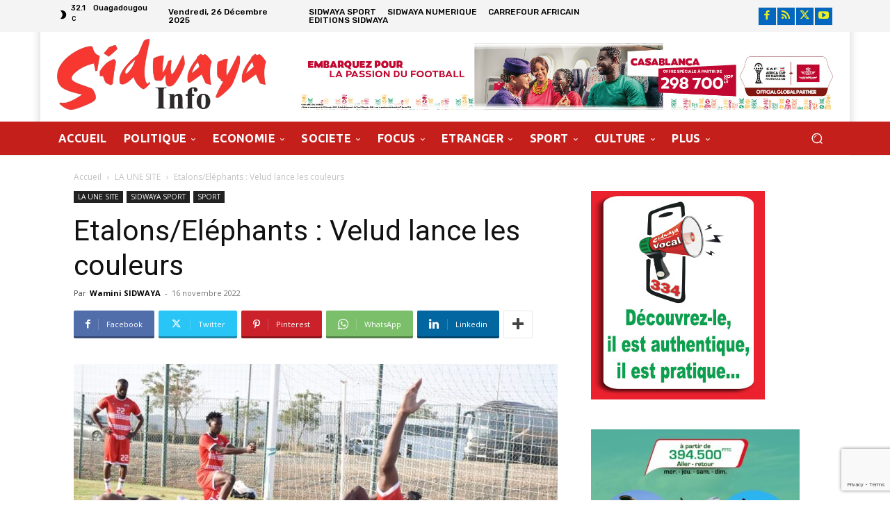

--- FILE ---
content_type: text/html; charset=utf-8
request_url: https://www.google.com/recaptcha/api2/anchor?ar=1&k=6LdVst8nAAAAAJijT3_8eoLWRHMTtU9kEI77E2ha&co=aHR0cHM6Ly93d3cuc2lkd2F5YS5pbmZvOjQ0Mw..&hl=en&v=7gg7H51Q-naNfhmCP3_R47ho&size=invisible&anchor-ms=20000&execute-ms=30000&cb=dmmdobj9stm6
body_size: 48337
content:
<!DOCTYPE HTML><html dir="ltr" lang="en"><head><meta http-equiv="Content-Type" content="text/html; charset=UTF-8">
<meta http-equiv="X-UA-Compatible" content="IE=edge">
<title>reCAPTCHA</title>
<style type="text/css">
/* cyrillic-ext */
@font-face {
  font-family: 'Roboto';
  font-style: normal;
  font-weight: 400;
  font-stretch: 100%;
  src: url(//fonts.gstatic.com/s/roboto/v48/KFO7CnqEu92Fr1ME7kSn66aGLdTylUAMa3GUBHMdazTgWw.woff2) format('woff2');
  unicode-range: U+0460-052F, U+1C80-1C8A, U+20B4, U+2DE0-2DFF, U+A640-A69F, U+FE2E-FE2F;
}
/* cyrillic */
@font-face {
  font-family: 'Roboto';
  font-style: normal;
  font-weight: 400;
  font-stretch: 100%;
  src: url(//fonts.gstatic.com/s/roboto/v48/KFO7CnqEu92Fr1ME7kSn66aGLdTylUAMa3iUBHMdazTgWw.woff2) format('woff2');
  unicode-range: U+0301, U+0400-045F, U+0490-0491, U+04B0-04B1, U+2116;
}
/* greek-ext */
@font-face {
  font-family: 'Roboto';
  font-style: normal;
  font-weight: 400;
  font-stretch: 100%;
  src: url(//fonts.gstatic.com/s/roboto/v48/KFO7CnqEu92Fr1ME7kSn66aGLdTylUAMa3CUBHMdazTgWw.woff2) format('woff2');
  unicode-range: U+1F00-1FFF;
}
/* greek */
@font-face {
  font-family: 'Roboto';
  font-style: normal;
  font-weight: 400;
  font-stretch: 100%;
  src: url(//fonts.gstatic.com/s/roboto/v48/KFO7CnqEu92Fr1ME7kSn66aGLdTylUAMa3-UBHMdazTgWw.woff2) format('woff2');
  unicode-range: U+0370-0377, U+037A-037F, U+0384-038A, U+038C, U+038E-03A1, U+03A3-03FF;
}
/* math */
@font-face {
  font-family: 'Roboto';
  font-style: normal;
  font-weight: 400;
  font-stretch: 100%;
  src: url(//fonts.gstatic.com/s/roboto/v48/KFO7CnqEu92Fr1ME7kSn66aGLdTylUAMawCUBHMdazTgWw.woff2) format('woff2');
  unicode-range: U+0302-0303, U+0305, U+0307-0308, U+0310, U+0312, U+0315, U+031A, U+0326-0327, U+032C, U+032F-0330, U+0332-0333, U+0338, U+033A, U+0346, U+034D, U+0391-03A1, U+03A3-03A9, U+03B1-03C9, U+03D1, U+03D5-03D6, U+03F0-03F1, U+03F4-03F5, U+2016-2017, U+2034-2038, U+203C, U+2040, U+2043, U+2047, U+2050, U+2057, U+205F, U+2070-2071, U+2074-208E, U+2090-209C, U+20D0-20DC, U+20E1, U+20E5-20EF, U+2100-2112, U+2114-2115, U+2117-2121, U+2123-214F, U+2190, U+2192, U+2194-21AE, U+21B0-21E5, U+21F1-21F2, U+21F4-2211, U+2213-2214, U+2216-22FF, U+2308-230B, U+2310, U+2319, U+231C-2321, U+2336-237A, U+237C, U+2395, U+239B-23B7, U+23D0, U+23DC-23E1, U+2474-2475, U+25AF, U+25B3, U+25B7, U+25BD, U+25C1, U+25CA, U+25CC, U+25FB, U+266D-266F, U+27C0-27FF, U+2900-2AFF, U+2B0E-2B11, U+2B30-2B4C, U+2BFE, U+3030, U+FF5B, U+FF5D, U+1D400-1D7FF, U+1EE00-1EEFF;
}
/* symbols */
@font-face {
  font-family: 'Roboto';
  font-style: normal;
  font-weight: 400;
  font-stretch: 100%;
  src: url(//fonts.gstatic.com/s/roboto/v48/KFO7CnqEu92Fr1ME7kSn66aGLdTylUAMaxKUBHMdazTgWw.woff2) format('woff2');
  unicode-range: U+0001-000C, U+000E-001F, U+007F-009F, U+20DD-20E0, U+20E2-20E4, U+2150-218F, U+2190, U+2192, U+2194-2199, U+21AF, U+21E6-21F0, U+21F3, U+2218-2219, U+2299, U+22C4-22C6, U+2300-243F, U+2440-244A, U+2460-24FF, U+25A0-27BF, U+2800-28FF, U+2921-2922, U+2981, U+29BF, U+29EB, U+2B00-2BFF, U+4DC0-4DFF, U+FFF9-FFFB, U+10140-1018E, U+10190-1019C, U+101A0, U+101D0-101FD, U+102E0-102FB, U+10E60-10E7E, U+1D2C0-1D2D3, U+1D2E0-1D37F, U+1F000-1F0FF, U+1F100-1F1AD, U+1F1E6-1F1FF, U+1F30D-1F30F, U+1F315, U+1F31C, U+1F31E, U+1F320-1F32C, U+1F336, U+1F378, U+1F37D, U+1F382, U+1F393-1F39F, U+1F3A7-1F3A8, U+1F3AC-1F3AF, U+1F3C2, U+1F3C4-1F3C6, U+1F3CA-1F3CE, U+1F3D4-1F3E0, U+1F3ED, U+1F3F1-1F3F3, U+1F3F5-1F3F7, U+1F408, U+1F415, U+1F41F, U+1F426, U+1F43F, U+1F441-1F442, U+1F444, U+1F446-1F449, U+1F44C-1F44E, U+1F453, U+1F46A, U+1F47D, U+1F4A3, U+1F4B0, U+1F4B3, U+1F4B9, U+1F4BB, U+1F4BF, U+1F4C8-1F4CB, U+1F4D6, U+1F4DA, U+1F4DF, U+1F4E3-1F4E6, U+1F4EA-1F4ED, U+1F4F7, U+1F4F9-1F4FB, U+1F4FD-1F4FE, U+1F503, U+1F507-1F50B, U+1F50D, U+1F512-1F513, U+1F53E-1F54A, U+1F54F-1F5FA, U+1F610, U+1F650-1F67F, U+1F687, U+1F68D, U+1F691, U+1F694, U+1F698, U+1F6AD, U+1F6B2, U+1F6B9-1F6BA, U+1F6BC, U+1F6C6-1F6CF, U+1F6D3-1F6D7, U+1F6E0-1F6EA, U+1F6F0-1F6F3, U+1F6F7-1F6FC, U+1F700-1F7FF, U+1F800-1F80B, U+1F810-1F847, U+1F850-1F859, U+1F860-1F887, U+1F890-1F8AD, U+1F8B0-1F8BB, U+1F8C0-1F8C1, U+1F900-1F90B, U+1F93B, U+1F946, U+1F984, U+1F996, U+1F9E9, U+1FA00-1FA6F, U+1FA70-1FA7C, U+1FA80-1FA89, U+1FA8F-1FAC6, U+1FACE-1FADC, U+1FADF-1FAE9, U+1FAF0-1FAF8, U+1FB00-1FBFF;
}
/* vietnamese */
@font-face {
  font-family: 'Roboto';
  font-style: normal;
  font-weight: 400;
  font-stretch: 100%;
  src: url(//fonts.gstatic.com/s/roboto/v48/KFO7CnqEu92Fr1ME7kSn66aGLdTylUAMa3OUBHMdazTgWw.woff2) format('woff2');
  unicode-range: U+0102-0103, U+0110-0111, U+0128-0129, U+0168-0169, U+01A0-01A1, U+01AF-01B0, U+0300-0301, U+0303-0304, U+0308-0309, U+0323, U+0329, U+1EA0-1EF9, U+20AB;
}
/* latin-ext */
@font-face {
  font-family: 'Roboto';
  font-style: normal;
  font-weight: 400;
  font-stretch: 100%;
  src: url(//fonts.gstatic.com/s/roboto/v48/KFO7CnqEu92Fr1ME7kSn66aGLdTylUAMa3KUBHMdazTgWw.woff2) format('woff2');
  unicode-range: U+0100-02BA, U+02BD-02C5, U+02C7-02CC, U+02CE-02D7, U+02DD-02FF, U+0304, U+0308, U+0329, U+1D00-1DBF, U+1E00-1E9F, U+1EF2-1EFF, U+2020, U+20A0-20AB, U+20AD-20C0, U+2113, U+2C60-2C7F, U+A720-A7FF;
}
/* latin */
@font-face {
  font-family: 'Roboto';
  font-style: normal;
  font-weight: 400;
  font-stretch: 100%;
  src: url(//fonts.gstatic.com/s/roboto/v48/KFO7CnqEu92Fr1ME7kSn66aGLdTylUAMa3yUBHMdazQ.woff2) format('woff2');
  unicode-range: U+0000-00FF, U+0131, U+0152-0153, U+02BB-02BC, U+02C6, U+02DA, U+02DC, U+0304, U+0308, U+0329, U+2000-206F, U+20AC, U+2122, U+2191, U+2193, U+2212, U+2215, U+FEFF, U+FFFD;
}
/* cyrillic-ext */
@font-face {
  font-family: 'Roboto';
  font-style: normal;
  font-weight: 500;
  font-stretch: 100%;
  src: url(//fonts.gstatic.com/s/roboto/v48/KFO7CnqEu92Fr1ME7kSn66aGLdTylUAMa3GUBHMdazTgWw.woff2) format('woff2');
  unicode-range: U+0460-052F, U+1C80-1C8A, U+20B4, U+2DE0-2DFF, U+A640-A69F, U+FE2E-FE2F;
}
/* cyrillic */
@font-face {
  font-family: 'Roboto';
  font-style: normal;
  font-weight: 500;
  font-stretch: 100%;
  src: url(//fonts.gstatic.com/s/roboto/v48/KFO7CnqEu92Fr1ME7kSn66aGLdTylUAMa3iUBHMdazTgWw.woff2) format('woff2');
  unicode-range: U+0301, U+0400-045F, U+0490-0491, U+04B0-04B1, U+2116;
}
/* greek-ext */
@font-face {
  font-family: 'Roboto';
  font-style: normal;
  font-weight: 500;
  font-stretch: 100%;
  src: url(//fonts.gstatic.com/s/roboto/v48/KFO7CnqEu92Fr1ME7kSn66aGLdTylUAMa3CUBHMdazTgWw.woff2) format('woff2');
  unicode-range: U+1F00-1FFF;
}
/* greek */
@font-face {
  font-family: 'Roboto';
  font-style: normal;
  font-weight: 500;
  font-stretch: 100%;
  src: url(//fonts.gstatic.com/s/roboto/v48/KFO7CnqEu92Fr1ME7kSn66aGLdTylUAMa3-UBHMdazTgWw.woff2) format('woff2');
  unicode-range: U+0370-0377, U+037A-037F, U+0384-038A, U+038C, U+038E-03A1, U+03A3-03FF;
}
/* math */
@font-face {
  font-family: 'Roboto';
  font-style: normal;
  font-weight: 500;
  font-stretch: 100%;
  src: url(//fonts.gstatic.com/s/roboto/v48/KFO7CnqEu92Fr1ME7kSn66aGLdTylUAMawCUBHMdazTgWw.woff2) format('woff2');
  unicode-range: U+0302-0303, U+0305, U+0307-0308, U+0310, U+0312, U+0315, U+031A, U+0326-0327, U+032C, U+032F-0330, U+0332-0333, U+0338, U+033A, U+0346, U+034D, U+0391-03A1, U+03A3-03A9, U+03B1-03C9, U+03D1, U+03D5-03D6, U+03F0-03F1, U+03F4-03F5, U+2016-2017, U+2034-2038, U+203C, U+2040, U+2043, U+2047, U+2050, U+2057, U+205F, U+2070-2071, U+2074-208E, U+2090-209C, U+20D0-20DC, U+20E1, U+20E5-20EF, U+2100-2112, U+2114-2115, U+2117-2121, U+2123-214F, U+2190, U+2192, U+2194-21AE, U+21B0-21E5, U+21F1-21F2, U+21F4-2211, U+2213-2214, U+2216-22FF, U+2308-230B, U+2310, U+2319, U+231C-2321, U+2336-237A, U+237C, U+2395, U+239B-23B7, U+23D0, U+23DC-23E1, U+2474-2475, U+25AF, U+25B3, U+25B7, U+25BD, U+25C1, U+25CA, U+25CC, U+25FB, U+266D-266F, U+27C0-27FF, U+2900-2AFF, U+2B0E-2B11, U+2B30-2B4C, U+2BFE, U+3030, U+FF5B, U+FF5D, U+1D400-1D7FF, U+1EE00-1EEFF;
}
/* symbols */
@font-face {
  font-family: 'Roboto';
  font-style: normal;
  font-weight: 500;
  font-stretch: 100%;
  src: url(//fonts.gstatic.com/s/roboto/v48/KFO7CnqEu92Fr1ME7kSn66aGLdTylUAMaxKUBHMdazTgWw.woff2) format('woff2');
  unicode-range: U+0001-000C, U+000E-001F, U+007F-009F, U+20DD-20E0, U+20E2-20E4, U+2150-218F, U+2190, U+2192, U+2194-2199, U+21AF, U+21E6-21F0, U+21F3, U+2218-2219, U+2299, U+22C4-22C6, U+2300-243F, U+2440-244A, U+2460-24FF, U+25A0-27BF, U+2800-28FF, U+2921-2922, U+2981, U+29BF, U+29EB, U+2B00-2BFF, U+4DC0-4DFF, U+FFF9-FFFB, U+10140-1018E, U+10190-1019C, U+101A0, U+101D0-101FD, U+102E0-102FB, U+10E60-10E7E, U+1D2C0-1D2D3, U+1D2E0-1D37F, U+1F000-1F0FF, U+1F100-1F1AD, U+1F1E6-1F1FF, U+1F30D-1F30F, U+1F315, U+1F31C, U+1F31E, U+1F320-1F32C, U+1F336, U+1F378, U+1F37D, U+1F382, U+1F393-1F39F, U+1F3A7-1F3A8, U+1F3AC-1F3AF, U+1F3C2, U+1F3C4-1F3C6, U+1F3CA-1F3CE, U+1F3D4-1F3E0, U+1F3ED, U+1F3F1-1F3F3, U+1F3F5-1F3F7, U+1F408, U+1F415, U+1F41F, U+1F426, U+1F43F, U+1F441-1F442, U+1F444, U+1F446-1F449, U+1F44C-1F44E, U+1F453, U+1F46A, U+1F47D, U+1F4A3, U+1F4B0, U+1F4B3, U+1F4B9, U+1F4BB, U+1F4BF, U+1F4C8-1F4CB, U+1F4D6, U+1F4DA, U+1F4DF, U+1F4E3-1F4E6, U+1F4EA-1F4ED, U+1F4F7, U+1F4F9-1F4FB, U+1F4FD-1F4FE, U+1F503, U+1F507-1F50B, U+1F50D, U+1F512-1F513, U+1F53E-1F54A, U+1F54F-1F5FA, U+1F610, U+1F650-1F67F, U+1F687, U+1F68D, U+1F691, U+1F694, U+1F698, U+1F6AD, U+1F6B2, U+1F6B9-1F6BA, U+1F6BC, U+1F6C6-1F6CF, U+1F6D3-1F6D7, U+1F6E0-1F6EA, U+1F6F0-1F6F3, U+1F6F7-1F6FC, U+1F700-1F7FF, U+1F800-1F80B, U+1F810-1F847, U+1F850-1F859, U+1F860-1F887, U+1F890-1F8AD, U+1F8B0-1F8BB, U+1F8C0-1F8C1, U+1F900-1F90B, U+1F93B, U+1F946, U+1F984, U+1F996, U+1F9E9, U+1FA00-1FA6F, U+1FA70-1FA7C, U+1FA80-1FA89, U+1FA8F-1FAC6, U+1FACE-1FADC, U+1FADF-1FAE9, U+1FAF0-1FAF8, U+1FB00-1FBFF;
}
/* vietnamese */
@font-face {
  font-family: 'Roboto';
  font-style: normal;
  font-weight: 500;
  font-stretch: 100%;
  src: url(//fonts.gstatic.com/s/roboto/v48/KFO7CnqEu92Fr1ME7kSn66aGLdTylUAMa3OUBHMdazTgWw.woff2) format('woff2');
  unicode-range: U+0102-0103, U+0110-0111, U+0128-0129, U+0168-0169, U+01A0-01A1, U+01AF-01B0, U+0300-0301, U+0303-0304, U+0308-0309, U+0323, U+0329, U+1EA0-1EF9, U+20AB;
}
/* latin-ext */
@font-face {
  font-family: 'Roboto';
  font-style: normal;
  font-weight: 500;
  font-stretch: 100%;
  src: url(//fonts.gstatic.com/s/roboto/v48/KFO7CnqEu92Fr1ME7kSn66aGLdTylUAMa3KUBHMdazTgWw.woff2) format('woff2');
  unicode-range: U+0100-02BA, U+02BD-02C5, U+02C7-02CC, U+02CE-02D7, U+02DD-02FF, U+0304, U+0308, U+0329, U+1D00-1DBF, U+1E00-1E9F, U+1EF2-1EFF, U+2020, U+20A0-20AB, U+20AD-20C0, U+2113, U+2C60-2C7F, U+A720-A7FF;
}
/* latin */
@font-face {
  font-family: 'Roboto';
  font-style: normal;
  font-weight: 500;
  font-stretch: 100%;
  src: url(//fonts.gstatic.com/s/roboto/v48/KFO7CnqEu92Fr1ME7kSn66aGLdTylUAMa3yUBHMdazQ.woff2) format('woff2');
  unicode-range: U+0000-00FF, U+0131, U+0152-0153, U+02BB-02BC, U+02C6, U+02DA, U+02DC, U+0304, U+0308, U+0329, U+2000-206F, U+20AC, U+2122, U+2191, U+2193, U+2212, U+2215, U+FEFF, U+FFFD;
}
/* cyrillic-ext */
@font-face {
  font-family: 'Roboto';
  font-style: normal;
  font-weight: 900;
  font-stretch: 100%;
  src: url(//fonts.gstatic.com/s/roboto/v48/KFO7CnqEu92Fr1ME7kSn66aGLdTylUAMa3GUBHMdazTgWw.woff2) format('woff2');
  unicode-range: U+0460-052F, U+1C80-1C8A, U+20B4, U+2DE0-2DFF, U+A640-A69F, U+FE2E-FE2F;
}
/* cyrillic */
@font-face {
  font-family: 'Roboto';
  font-style: normal;
  font-weight: 900;
  font-stretch: 100%;
  src: url(//fonts.gstatic.com/s/roboto/v48/KFO7CnqEu92Fr1ME7kSn66aGLdTylUAMa3iUBHMdazTgWw.woff2) format('woff2');
  unicode-range: U+0301, U+0400-045F, U+0490-0491, U+04B0-04B1, U+2116;
}
/* greek-ext */
@font-face {
  font-family: 'Roboto';
  font-style: normal;
  font-weight: 900;
  font-stretch: 100%;
  src: url(//fonts.gstatic.com/s/roboto/v48/KFO7CnqEu92Fr1ME7kSn66aGLdTylUAMa3CUBHMdazTgWw.woff2) format('woff2');
  unicode-range: U+1F00-1FFF;
}
/* greek */
@font-face {
  font-family: 'Roboto';
  font-style: normal;
  font-weight: 900;
  font-stretch: 100%;
  src: url(//fonts.gstatic.com/s/roboto/v48/KFO7CnqEu92Fr1ME7kSn66aGLdTylUAMa3-UBHMdazTgWw.woff2) format('woff2');
  unicode-range: U+0370-0377, U+037A-037F, U+0384-038A, U+038C, U+038E-03A1, U+03A3-03FF;
}
/* math */
@font-face {
  font-family: 'Roboto';
  font-style: normal;
  font-weight: 900;
  font-stretch: 100%;
  src: url(//fonts.gstatic.com/s/roboto/v48/KFO7CnqEu92Fr1ME7kSn66aGLdTylUAMawCUBHMdazTgWw.woff2) format('woff2');
  unicode-range: U+0302-0303, U+0305, U+0307-0308, U+0310, U+0312, U+0315, U+031A, U+0326-0327, U+032C, U+032F-0330, U+0332-0333, U+0338, U+033A, U+0346, U+034D, U+0391-03A1, U+03A3-03A9, U+03B1-03C9, U+03D1, U+03D5-03D6, U+03F0-03F1, U+03F4-03F5, U+2016-2017, U+2034-2038, U+203C, U+2040, U+2043, U+2047, U+2050, U+2057, U+205F, U+2070-2071, U+2074-208E, U+2090-209C, U+20D0-20DC, U+20E1, U+20E5-20EF, U+2100-2112, U+2114-2115, U+2117-2121, U+2123-214F, U+2190, U+2192, U+2194-21AE, U+21B0-21E5, U+21F1-21F2, U+21F4-2211, U+2213-2214, U+2216-22FF, U+2308-230B, U+2310, U+2319, U+231C-2321, U+2336-237A, U+237C, U+2395, U+239B-23B7, U+23D0, U+23DC-23E1, U+2474-2475, U+25AF, U+25B3, U+25B7, U+25BD, U+25C1, U+25CA, U+25CC, U+25FB, U+266D-266F, U+27C0-27FF, U+2900-2AFF, U+2B0E-2B11, U+2B30-2B4C, U+2BFE, U+3030, U+FF5B, U+FF5D, U+1D400-1D7FF, U+1EE00-1EEFF;
}
/* symbols */
@font-face {
  font-family: 'Roboto';
  font-style: normal;
  font-weight: 900;
  font-stretch: 100%;
  src: url(//fonts.gstatic.com/s/roboto/v48/KFO7CnqEu92Fr1ME7kSn66aGLdTylUAMaxKUBHMdazTgWw.woff2) format('woff2');
  unicode-range: U+0001-000C, U+000E-001F, U+007F-009F, U+20DD-20E0, U+20E2-20E4, U+2150-218F, U+2190, U+2192, U+2194-2199, U+21AF, U+21E6-21F0, U+21F3, U+2218-2219, U+2299, U+22C4-22C6, U+2300-243F, U+2440-244A, U+2460-24FF, U+25A0-27BF, U+2800-28FF, U+2921-2922, U+2981, U+29BF, U+29EB, U+2B00-2BFF, U+4DC0-4DFF, U+FFF9-FFFB, U+10140-1018E, U+10190-1019C, U+101A0, U+101D0-101FD, U+102E0-102FB, U+10E60-10E7E, U+1D2C0-1D2D3, U+1D2E0-1D37F, U+1F000-1F0FF, U+1F100-1F1AD, U+1F1E6-1F1FF, U+1F30D-1F30F, U+1F315, U+1F31C, U+1F31E, U+1F320-1F32C, U+1F336, U+1F378, U+1F37D, U+1F382, U+1F393-1F39F, U+1F3A7-1F3A8, U+1F3AC-1F3AF, U+1F3C2, U+1F3C4-1F3C6, U+1F3CA-1F3CE, U+1F3D4-1F3E0, U+1F3ED, U+1F3F1-1F3F3, U+1F3F5-1F3F7, U+1F408, U+1F415, U+1F41F, U+1F426, U+1F43F, U+1F441-1F442, U+1F444, U+1F446-1F449, U+1F44C-1F44E, U+1F453, U+1F46A, U+1F47D, U+1F4A3, U+1F4B0, U+1F4B3, U+1F4B9, U+1F4BB, U+1F4BF, U+1F4C8-1F4CB, U+1F4D6, U+1F4DA, U+1F4DF, U+1F4E3-1F4E6, U+1F4EA-1F4ED, U+1F4F7, U+1F4F9-1F4FB, U+1F4FD-1F4FE, U+1F503, U+1F507-1F50B, U+1F50D, U+1F512-1F513, U+1F53E-1F54A, U+1F54F-1F5FA, U+1F610, U+1F650-1F67F, U+1F687, U+1F68D, U+1F691, U+1F694, U+1F698, U+1F6AD, U+1F6B2, U+1F6B9-1F6BA, U+1F6BC, U+1F6C6-1F6CF, U+1F6D3-1F6D7, U+1F6E0-1F6EA, U+1F6F0-1F6F3, U+1F6F7-1F6FC, U+1F700-1F7FF, U+1F800-1F80B, U+1F810-1F847, U+1F850-1F859, U+1F860-1F887, U+1F890-1F8AD, U+1F8B0-1F8BB, U+1F8C0-1F8C1, U+1F900-1F90B, U+1F93B, U+1F946, U+1F984, U+1F996, U+1F9E9, U+1FA00-1FA6F, U+1FA70-1FA7C, U+1FA80-1FA89, U+1FA8F-1FAC6, U+1FACE-1FADC, U+1FADF-1FAE9, U+1FAF0-1FAF8, U+1FB00-1FBFF;
}
/* vietnamese */
@font-face {
  font-family: 'Roboto';
  font-style: normal;
  font-weight: 900;
  font-stretch: 100%;
  src: url(//fonts.gstatic.com/s/roboto/v48/KFO7CnqEu92Fr1ME7kSn66aGLdTylUAMa3OUBHMdazTgWw.woff2) format('woff2');
  unicode-range: U+0102-0103, U+0110-0111, U+0128-0129, U+0168-0169, U+01A0-01A1, U+01AF-01B0, U+0300-0301, U+0303-0304, U+0308-0309, U+0323, U+0329, U+1EA0-1EF9, U+20AB;
}
/* latin-ext */
@font-face {
  font-family: 'Roboto';
  font-style: normal;
  font-weight: 900;
  font-stretch: 100%;
  src: url(//fonts.gstatic.com/s/roboto/v48/KFO7CnqEu92Fr1ME7kSn66aGLdTylUAMa3KUBHMdazTgWw.woff2) format('woff2');
  unicode-range: U+0100-02BA, U+02BD-02C5, U+02C7-02CC, U+02CE-02D7, U+02DD-02FF, U+0304, U+0308, U+0329, U+1D00-1DBF, U+1E00-1E9F, U+1EF2-1EFF, U+2020, U+20A0-20AB, U+20AD-20C0, U+2113, U+2C60-2C7F, U+A720-A7FF;
}
/* latin */
@font-face {
  font-family: 'Roboto';
  font-style: normal;
  font-weight: 900;
  font-stretch: 100%;
  src: url(//fonts.gstatic.com/s/roboto/v48/KFO7CnqEu92Fr1ME7kSn66aGLdTylUAMa3yUBHMdazQ.woff2) format('woff2');
  unicode-range: U+0000-00FF, U+0131, U+0152-0153, U+02BB-02BC, U+02C6, U+02DA, U+02DC, U+0304, U+0308, U+0329, U+2000-206F, U+20AC, U+2122, U+2191, U+2193, U+2212, U+2215, U+FEFF, U+FFFD;
}

</style>
<link rel="stylesheet" type="text/css" href="https://www.gstatic.com/recaptcha/releases/7gg7H51Q-naNfhmCP3_R47ho/styles__ltr.css">
<script nonce="cqa5dqY2nGWtwkWxFaYoDw" type="text/javascript">window['__recaptcha_api'] = 'https://www.google.com/recaptcha/api2/';</script>
<script type="text/javascript" src="https://www.gstatic.com/recaptcha/releases/7gg7H51Q-naNfhmCP3_R47ho/recaptcha__en.js" nonce="cqa5dqY2nGWtwkWxFaYoDw">
      
    </script></head>
<body><div id="rc-anchor-alert" class="rc-anchor-alert"></div>
<input type="hidden" id="recaptcha-token" value="[base64]">
<script type="text/javascript" nonce="cqa5dqY2nGWtwkWxFaYoDw">
      recaptcha.anchor.Main.init("[\x22ainput\x22,[\x22bgdata\x22,\x22\x22,\[base64]/[base64]/bmV3IFpbdF0obVswXSk6Sz09Mj9uZXcgWlt0XShtWzBdLG1bMV0pOks9PTM/bmV3IFpbdF0obVswXSxtWzFdLG1bMl0pOks9PTQ/[base64]/[base64]/[base64]/[base64]/[base64]/[base64]/[base64]/[base64]/[base64]/[base64]/[base64]/[base64]/[base64]/[base64]\\u003d\\u003d\x22,\[base64]\\u003d\x22,\x22w7VaAsO/eWLCvFd/w5wiHGVUMUzCqMKmwoYeWsORw77Dq8Ovw5pFVwNxKsOsw45sw4FVKxQaT3jCo8KYFE3DkMO6w5QmMijDgMK+wr3CvGPDtz3Dl8KIfGnDsg0rJFbDosOKwpfClcKhbsObD09Nwrs4w6/Cv8OSw7PDsRE1ZXFHAQ1Fw7BjwpI/w7cKRMKEwq53wqYmwrvCssODEsK9AC9vTBTDjsO9w60FEMKDwpMUXsK6wrFNGcOVBcOPb8O5OMK8wrrDjyrDtMKNVG9wf8ODw71Wwr/Cv25OX8KFwrAuJxPCvB45MDo+WT7DpsKWw7zChnDCrMKFw40uw68cwq4lPcOPwr8Ew4MHw6nDs25GK8KQw7UEw5kqwrbCskEMHWbCu8OVbTMbw6zCvsOIwovCnHHDtcKQO2AdMHYWwrgswpfDjg/[base64]/[base64]/w6Z9McKowp0Ew5bCr8KiWMOqwrzDkl1UwojDsRk3w4drwqvCsAYzwoDDjcO/w65UD8Kcb8OxYxjCtQBZb34lI8OnY8Kzw4w/P0HDsBLCjXvDisOPwqTDmSEWwpjDun/CkAfCucKZO8O7fcKSwozDpcO/XcKQw5rCnsKdPcKGw6NCwpIvDsKXDsKRV8OVw5w0VE/[base64]/CucKFw7ZXwo7CtsKhw6PCpsK+w5YYwqDChF5iw7fCm8K/w5TCuMOqw4/DmRMhwrtaw5TDocOawpfDuW/[base64]/CqgjCqcKGecOVwoIODcKPUMO2w7QWT8KEwrYgAsKSw5pPdlnDusKeQsOTw6gHwrRxGcKmwrHDjcOwwobCjMObWhotTl1cw7EvV0/CiDl/w4XDgGIpdX7DlsKmBhYeMGvCrsO5w4AHw7DDgQzDhGrDuRTCuMKYVmg/cH8/Mn4QVMO6w51nLlEobMOgM8OQPcO9wog1WVdnEiFCw4TCmMOKdA4+BijClsKnw5k/w7XDjSdUw7obei4kW8KmwpoZFcKyOXhrwq3DucKCwo4bwoEAwpEWA8O1wobDg8ObPMODXWBOw7/[base64]/JMOTwq/DiV/[base64]/wq/DmMOOwpbDhWvCncKGw5gUw68fw61UMMKSw43CskTCli/CnjFSK8KFG8KSJ3glw4o/ZsOmwqENwqFsXcK0w7oww552VMOEw6JTPcOeOsOYw5k6wo8RCsOcwrVEYzxhW0dww7BnOyjDrHpLwofDi2HDqsKwVT/CisKQwq/DsMOkwr4VwqhLCBcULwF7C8Onw6cWZVggwqpeYsKCwqrDo8O2YBvDicKHw5RtCzjCnjUfwqsqwrVuPcK9wprCiA44bMOvw7IZwpXDuBbCl8ORN8K6GsOXBwzDiRzCrMONw6nCnAwdbMOYw5/DlMOVEXTDosOiwpIBwoDChsOdCsOBw67CqsOwwrPCssOSw7bCjcOlb8OTw4nDmWZGLG/[base64]/[base64]/wrfDoG41SsKaBsOlUcKjwo/Ch8Orw73DuFU1UcK6NsKlWDg6wqfCpcK3esKNTsKKS2Eyw6/CnC4EOiJswqzChTjCvsKpworDtWnCocOqCWXCosOyDsKLwofCjnpbRsKbFcOXXsK/NMK4wqXCmEnCsMOTWUEXw6dIP8OCSHgnLMOuNsKgw5vCusKjw63Ch8K/VMKkYU9Uw5jCvcOUw71cwoPCoHXCosK/w4bCmk/CiEnDrHQMwqLCgkd2woTCtFbDujVtwpfDpTTDicOKTALCi8Kiw7MuRcK/DHEGGsK1w4ZYw7vDisKdw4bCoxEgNcOYw7HDmsOTwoh5wqUieMOuLlPDrUrCj8K6wrPCocOnwpN9wrXCvVTCmD7DlcO9w7xuVU1Be0DCrX/ChgXCt8O2wqnDu8O0KsOsRMOGwo4oIcKXwr9Ew48kwpV+wr94B8Omw4DDiBnCv8KbSUslIsKHwqrCojAXwrM0UMOJNsOoZz7CuVxRfm/Cq2lSw7YbJsK4L8KlwrvDrlXCh2XDscKfc8Kow7HClVfDtXfDsUnDuj9UGMOBwqrCvBpYw6NJw7vCl3xRDWssLAACw57DgDnDh8O8WxHCvcKfdjJUwocJwqJbwqp4w6PDjFEIw7/DhDrDn8OvOWfCqS4Iw6nCvDUiClHCnzUKVMOWNXrCoCV2w7HDuMKuw4UEL1rDjG0RZ8O9SMOxw47Diy/CpXPDlMO6cMKBw5fCvcODw5ZnFyPDmMK5AMKVw7VEbsOtw58ywpLCo8KtIsKdw7UYw7N/[base64]/TMOKw7/[base64]/DucOwJMOvE8Ofw5kOwrQYDx/[base64]/w4rDj8Otwp7CtMK3RVjCuQMXwrPCiDXCqXzCnsKWGcOKw4JeJ8KswotXWMOFw6xZfGY2w7piwoHCosKgw6PDmsOhYC9yY8OBwpTDoEbCq8KCGcOlwp7DssKhwq/[base64]/wqtMw5lPw4gqwrklwovDscKkQMKDVMOyfEYqwojDjMKxw5PCiMOJwrh0w6/CjcOZdmYuNMKzesONJ2xew5DDusORd8OMfBdOwrXCpmDCs3ENDMKGbhpqwrPCqMKDw4XDoUpywpwDwr/DrXvCnyfCrMOMwoLCswlpZMKEwo3CsyDCnDA1w4w+wpnDnsOmKQcxw4QbwoLDlcOCw4NgJnXDkcOhLcO4JcK/Jkg+EA4+BMO9w585Fi3CoMOzZsKJIsOrwqPCusOcw7csH8KOVsKCA3ERKcOje8OHRMKcwrlKTMO3wrrCucOiOnLClmzCqMKGScOHw4gMwrXDjsO0w6zDvsK8JV/CucOtLXrCh8O0w7DDmsOAWlrCs8K0esKkwrQ2wq/CusK1TAfChGF2aMK7wr3CoEbClzBAZ1LDtsOXYW/DoyfCu8KyBXFjHWPDv0LDjcKRfxDDqFbDq8Opa8Oaw4EPwqzDhcOTwrx9w7bDqC11wqHCozHClxrDvsONw4IKaXfCpMKbw4TCiSzDrcK8KMOCwrAYBMOkOnLCoMKkwp7Dq07Dv2BgwrlDDG14QhEiwok4wqzCvUVyFsK5wpBYL8K4w4nCqsO0wr/DryhVwqIMw48Jw7ZKbAbDl3pUEsOxw4/DigbChgA8VRTCusOxRMKdw6fDny/Ds1UXw55OwrnChBLCr1/CgsOZE8O4wqUzLl3ClMOXEcODSsKFRMKYcMOWFMK3w7/[base64]/wrLDocO+w4TCn0vDrsKaw6Aqw7AeX2RAwoIGLS9mJMKFwrfDtgHClsOZBMO/[base64]/CtizDpj3CgB5Nw5kiw7XDucOGwrLDqsOdecKhw7vDm8OkwrzDvgJnaQ3Cl8OfSsOSwqJje3pCw7xMEmjDlsOFw7jCh8OvN1rClg7DunHChMOIwoAeUgHDp8OLw5R/[base64]/wozDgsK6w7AfwqB8w4xYw6MSw6DCqVzCuMK6KcKQZ1tHU8KDwoxrWcOmcVlyfcOdMwbCigkvwqpRVcO+ME/ClxLCh8K3McOgw5HDtlfDkgnDvwBfFsOtw4rDh2F+QkHCtMO2LsKpw48Kw7Nyw5nDhsOTFlQHJV9YD8K4WcOafcOISsOBUyxBDz5twp84DcKDJ8Knb8O/wonDs8Osw6YMwo/DpAttw6RywobCscK+WcOUN0U+w5vDph4eJkRaJFEOw68RN8Oiw4/DpGTCh0vCshx7a8OzeMKEwqPDlsOqXkvDjcOJfkHDnMO5IsOlNnwZN8OYwq/DvMKTwrfDu17Cr8OUEcOVw7vDscKtUsKZGsKsw61fEGo6w4nCmV/CrcOgQEjDo1/CtGVvwprDqy5XfsKFwo/CjzbCiDhew6wTwoDCok3CsjzDil/DrMKIDsOFw49KQ8OlOlHDicOHw4bDtVVVOcKTw5nCvl/DjVZYNcOEdHjDuMOKQRzDtxrDvsKSKcK4wpJHFw7CpRrCg2lNw4LDmkrDtcK+wq8JM25wRAlJCBkDHsOPw7kJdWDDosOxw7XDpcKQwrDCjTvDisK5w4PDlMKCw60SaFvDg0k/wpbDmsO8DMK/w4rDqGTDm1QXw7hSwr1yccK+wqvDmcOhYw1DHDTDuDB3wpfDssKhw7ljNyfDhlYAw5t9XsK+w4vCsUclw4hpcMOnwpQZwroqRB9Lw4wxAwAdJ3fCk8O3w7Bmw5DCtnRnA8OgScK0wqYRDx/Cgxo0w7klO8K3wr5POHzDtMOFwoMKUmtxwpvCs047IyYaw7pGXsK4EcO4anhVasOLCwTDmFPCjzd3HCN9e8Kcw7vDr2tzw74qLkgowr9bVFrCvCfCssOiS3dSRsOOI8Oxw55hwo7Cu8K+X2Fvw5/DhnxAwpxHCMOKcg4cYxcpdcK3wpjDgMOfwpvDicOUw6dEwrJkZiPDt8KcbRvCsTNewrF+aMKYwrXClsKDwoLDgMOtwpAawpQDw7/DgcKbJ8O+wqHDtEtBc0zCjsOMw6RMw4gkwroowqzDshEvW15hK1gJZsOAF8OKd8O8wp/CrcKreMOFw7BswqB4wrcYbQXDsDQnVEHCrCHCrMOJw5bCmG4NcsOxw7zCi8K+bsOFw4rCpkdBw4TCpX1aw5tNIMO6KVTChSZ7ZMOnfcKcAMK7wq4CwoEEYMOBw7LCscOXbXXDh8KIwoXCucKBw6N/woMiVhc/w7/[base64]/DtwHCp8OWwonDjsO9Zw0UL8OMw7HCsMOmw5zCvsKuBDzClEvDscO9f8Kfw7FZwrjDmcOvwq9Cw7Jxci4Vw53CpMOIAcOmwoddw4jDsVrCkgnCmsK/w6rDr8O4SsKbwpoawqnCrsOiwqBiwp/CvzvDohbDqjIXwrDCozTCsyJfb8KjW8Ogwo94w7vDo8OEZcKUM1lUVMOvw7vDlMO+wpTDlcKbw4jCicOCOsKZVx3Ctk/[base64]/DnE3CucK1woTDkgtHw6rDjsKKL8KJFcOie8KZw6rCmGjDsMKZw4dzw4o0wp/CuC3DvTUQI8Kzw7HCncOSw5EdUsOmwr3DqsO1Nw/Csy3DuzrDvVYOdRXDmsOLwolNJWHDhQt6NUUGw5xDw53CkjxJRsOYw6RGWsK9Qzk2w7YHa8KUw4FewrBUDntOV8OCwrpPZR7DgsK8FsKnw6EILcOYwq8xWFHDlALCsR7DswvDgDZ2w6wpHMO6wpg6w6AdZV/CosOKNsKTw7/[base64]/DqETDniTCtBpHw7rDmHrCvUfDjUXDpMKrw5fCkgUNW8Ocw4zDpg1AwrnCmEXCpTrDvcKtZ8KEQX/Cp8Olw5DDhFPDnSYrwr5nwrbDpsK1DcKjYcOXccOjwoZ1w5lQwqkxwoMLw4TDiHXDl8KgwqrDqcO/w5XDkcOsw4txJS3DoGpyw7AYCsOWwqlTVMO4bGJrwrcOwpp/wqnDhXPDvy7Dnw7DumNHVURYaMKWOQ/DgMOtw6BgC8KRLMOUw4LCqkjCsMO0dMO3w7Y9wpZlHSNEw61rwq8/HcOzY8O0cGd8wqfDmsKMwqbCrMOlN8Oyw6XDvMOsaMKdInPCo3TDhg7CiC7DksObwr3CjMO/w4/CigRiJi5vXMKBw7fCtiVOwpAKQwPDogPDlcOXwoHCrUXDvnTCucKGw7/[base64]/[base64]/CvE7Cm8Odwq02LMO9woLDvMKadlnDl8KKFkHCqxN6wrzDtnkXwp5Jwpcowowpw4nDgsONCsKzw7ENaRA8fsO7w4JWwpQmejwfOhPCkXfDrHEpw4jDmTd6SiM/w41Hw53Ds8O/I8Kmw53Co8KXOMO4NMOEw486w7TCjm9Bwp8bwpZMF8OXw6DDg8Ohf3nCrsOKw4N9DMOgwqTCrsKVEMO7woRpbCjCiRl8w5/CuTrDjcKjP8OELwZPw6DCmXwLwqN7e8KxH0nDtcKBw4M7woDCl8KRCcKgw4sQacOCAcOLwqQhw5BewrrCnMOhwpR8w7LCocKew7LCn8KMX8Kyw5ojUAxpDMKRFVvCuG3DpCnDmcKQJmMzw78gw70Jw6/DliF/w6fDp8KWwqEDCMOrwrbDqgQYwoF4V2DCgWYHwoNDFRkLByvDowNzOkFDw45Hw7ZQw4nCjcOkwqvDo2jDmzxDw6zCqURHVx3CgsOgdgM5w4F5QD/[base64]/c8Osw7jCmHdlGsOwwrYfEcK6w6dNO8OYwp3DiknCo8OVasO1KkLCsRwZw7fDpm/DsH8ww511SRNCbiN2w7ZIeRFaw4XDryhyEMO2T8OoCyxdGA/DqcKowoR0wpjCu0obwq/[base64]/w7nCmsOoRmDDtyZ2ZsKTecKawqnCtHEGFAocAsO9AMKrJcKswqVkw7DCi8KfdX/DgsKvwo4SwrA3w4XDlx0Ow7dCfF52woHCh081fEU/[base64]/CnQN3woguwpXClBLDljlrw7rDr3HClT3CjMO2w5ENFC85w7VFF8KubMKEw6/[base64]/CgMKSw5zCjU/DpsKjw4UqZznCncOJw7rCok/DucO+wq/CgTHDlcK2ZsOeYnNyP37DigTCn8KnccKdEMKNZEVrFXt7w5gBwqbDt8KaKMK0UcKiw64iVzpEw5ZvPzTClQ5RZXLCkBfCssO/woXDh8Ozw7tTCkbCjsKIw7PDvTorw7whUcKbwr3DiUTCuDEfZMOsw7x7YUJxGMKtccKtAzfDqxbChRwZw53CgXohwpXDlg5Qw6vDoTwfeBAfN3rCqsK6AgJ3ccKRcQsAwpJJLigHWV15GXkTw4HDo8KKwonDgEnDuR1Nwrg0w5XCpX/[base64]/w4/DpAs1f8KrTcOAQmkLS8OXwq4QwqY1dSrDt8O+TWEIFMKhw6PClAhBwqpbEjtgXlLCgUrCtsKJw7DCtMOkIgHDo8K6w6zDu8OpARN7cl/CucODMgTCsA1MwrEGw4QCSl3DgMKdw4t+EzBhPMKBw7Z/[base64]/Dk8OwwqF5w680ScOlJ8OKwr/DicO6fQwgQgPCil/CviTDlMOgQcK8wqDDrMOXPD9cBgnCniwwJQAuPMKyw50VwrQZSTAGGsOtw5wLd8OLw4wqfsOrwoMCw43CuzDCjT1QFcKqwrrCvcKww5bDoMOqw7nDsMK8w7PChcKWw6JSw5U9KMOKMcKSw6xewr/[base64]/Cuw3DncKPPMKAwoZfw7PCrsO5wq3CmzA+w4knw4rDmsO/O8Krw5/Dv8KjTcO/aA9xwrlAwpNDwozDjQDCtMKtdndLw7PCnMK4Cjkvw5fDl8K4w5IAw4DDocOcw7/CgFJ4fQvCkisMw6rCmMKjOW3Cl8KUVMOuL8KnwrjCnhdxwr7Ct3QEK3PDjcOWf0F5SxkAwpJfw58pAsKEZMOlKQtWRjrCrcKAJQ8lwpNSw5tuNsKVWGszworDphROw7jCs0xxwpnCkcKgLiBnV1U8JCYbwpjDmcOFwrhDwpDDqknDmsO/McKYM3HDp8KDfcKywp/[base64]/DncKJw4PDvlU+W8KOFcKZw7cKw610GcKeGUbDjhMRecKTw7l+wo5ZYEtnwoM+RH/[base64]/RcKzwr4YJhPCkhY8LMOfKTPCmsKrw6Bowrxiw7AKwqrDjcKVw43CsB/DvX1HRsOwQGNQS2/DoCR7wqTCh0zCi8O1BEgdw5FieGdSwoLCrsOWemLCq2cXV8OXGsKRL8KESMO8w4wqwr/CqnoYFHDCg2HCrUjDh0dmVcO/w4ZQMsOBNkEKwpXCucKwOF4UdsOXO8Kgw5LCqTvCqVwAMGFfwpzCn0XDl0fDr1BpLzVOw4PCu27Ds8O0w74pw4hfUGBSw5I/[base64]/DhV2aFLDqcOjd2nDt0I4OGhNJE3Ct0LDvcKoBcOcJsKNZX7DvTTChQ/DrVdxwqUjW8ODcMOVwqvCiHQUSX7Cl8KvKjJ6w6Zswoc5w7QmSHIuwrQ/B1TCvgnCgG9XwoTCm8KAwoVhw5nDg8O9IFoEVcKTUMOOwqZKbcOFw4N+KS4nwqjCqwQjYsKcR8OkZMOnwp5Re8KyworCtwcHGxo9QsOkX8KPw4UFbkLDkGl9DMO/woDClQHDqzYiwo7DhSPCg8KBw4XDhQsDc3hXH8OXwqEQCMK8woHDrMKCwrvDsAY+w7gqcXpeI8OOw7PCl20xW8KcwqbChHhMA2TCjRJFXcOlLcO6UznDpsOcb8KiwrQ1woPDtR3DhQscEB5Eb1vDu8OoH2XDoMKhHsK/[base64]/Dg8O/[base64]/DoMOCf8KhcMKxw58lw7jDvTfCj1BAc8O1ZMONFhR6IsKEIsOjwowdacOVYnLDnMKtw47Du8KTcnzDoUsGYsKCLlHCjsONw5QZw5NdOz8pGsK+OcKXwr/CpcOTw4PDiMO8wpXCryPDsMO4w5RCGiDCvEPCpMKkWMO+wr/DgEJFwrbDpAgIwpzDnXrDlg8Yb8OrwqMAw4prw4PDp8ODw5XCpy97fyPCsMO7ZFhuccKFw60bPG/ClMOYwpPCrxoVw6EZS3w3wpYqw73CocKowpEOwpnCgsOuwpFKwo08wrBaLVnDrDliIT9Zw6cJYVt6KsK0wr/Diy52W3siwp/DicKALhkRHkcnwqfDkcKZwrfClMObwrEow7/DjMOEw4lReMKewoDDpsKwwoDCtXpww67Cm8KZT8OBP8KRw5rDp8OvUMOKdxQhYRHDszB+w65gwqjDrlXDqhPChMOQw7zDgBbDtsOPaDPCqR5Swo58EMOUOAfCu1zCmnhvN8O3DiTCjAp2w4LCoQIJwpvCixXDpklCwoFANDR6wpsGwowlXiPCsXc6c8O/w6FWwqrDpcKsX8OMZ8OVwpnDp8OKZjNjwqLDpcKCw7VBw7LCq0XDnMO+w71EwrJmw4LDtcOKw7MnVEHCqD4jw74ww5jDjMOwwr4/[base64]/CiMKew4fDisOzCcKXM8KYWmloAWnDocKqOD/CtsKew6/CncOtXiXDvjoUCcK9PkzCo8KowrIvLcOOw5hiEcKjGsKZw57DgcKUwrDChsO+w4BwTsKIwr08NxkZwqrCrcKIehBQVzRpwpAkw6tHV8KzUMKow7l8JcK8wo09w6t4wo3DoTwGw6Fuwp0UI38wwq/CqhRoYcOXw4d+w5c9w7pVVsO5w5fDo8Kuw4ESZsOqNBHDlwzDtsKbwqjDp1PDomPDlcKXwrvCuzLCuXzDgiTDhMK9wqrCrcOeJMKLw7EYF8OAP8OjR8O8J8ONw4hNwr5Cw5fDrMKSw4NEDcKywrvDtWRxPMKSw6Few5QZw7N6wq8zcMKFVcOGXMOxcjB/XkZ3PALDoyfDpMKGEMOhwq5ZcmwdBMObw7DDnDHDhhxhKsKmw5XCs8O5w5/Dr8KrGcO5wpfDjwbCvMO4woTDi0QqLsOmwqRiw4E9wokLwp0jwq8xwqFMAUJjPMOTXsKmw7ZkXMKLwp/DqsKyw63DssKbJ8KQI0fDl8K6GXB7GcO7eBjDm8KnesONHQd5O8OTBHpWwpfDqyJ5YsKDw7AIw6DCg8OSw7rCi8O0wpjChSHCoQbCp8K/E3USAXJ/[base64]/[base64]/CrgA/wpdXLMKbwp/CmMO4bkg/woM1NcOtesKZw7kmax3Dh0EIw5fCocKGc31SW0PCqMK9J8O6wojDk8KyGcKew4ArMcOyTBrDrHzDmMKjTsKsw7/ChsKewp5GXTsRw4RzaHTDpsOpw7h5ATfDpkfCusKGwqlddA0Uw7DDpgkLwqseHXLDmcKPw5rDg0hhw6g+w4LCvj/[base64]/DvTfCmCp+X0nCoMOVb8KAwqU3w4FVYMKLwrzDrBDDkih4w5IcacO2UsKUw6zCj08Awol7dyzDscKfw6/[base64]/[base64]/c8K6I8K8w6HDuUbDs8K5ScKrw4PCgsKZKFkPwqjCgSTDqy7DlTdGVcOkKGxjBsOpw4HCm8K1OnbCuh7CjDHChsK/w79swrY9e8OHw7vDisOJw70HwrhyR8OhbEFqwoMvb2DDrcOnU8O4w5XCmD04DB/Cly7DsMKpw47CpsKXwqzDs3R+w5/Dj2bCv8Obw7JWwoTCjxsOcsKKCcKuw43CvcO5My/Co2hLw6zCmsOIwqV5w4fDl2vDrcKqX209ARYmWD05VcKew6nCqm5bacOgw5MGDsKHTE/Cr8OIw5zCm8OLwrNmQnwqU28wUjRXV8Ouw6wvBAHCk8OYC8Orw4dNflnDjyTCtVvCl8KJwrbDnVVDR1EZw7VMBxHDsy9Twol9GcKbw4/DsVXCo8K5w417wqLCu8KPRMK2fWXCrMOhw43DqcOFfsO3w5nCvcKNw50lwroZw7FJwr7Cl8KSw7kowo7Dq8Kjw7LCjQJuXMO3PMOYenTCmktRw5PCrFQMw6zDtQ9JwoMEw4DCjRnDuW5/[base64]/[base64]/CnMO5LEwiW8KZYhXDmh3CtcK2DUjDqzhvB8OMw7/CgsOgKcOVw6vCq1tVwrlow6piOTzDlcO/D8KKw6xjLko/NyZqJMKaOyZEcTrDvDd0BxpxwqzCkQ3CiMKCw7zDtMOKwpQtDDDDjMKyw7sLSBfDjsOAGDVMwpUYVk9pE8Opw7TDm8KHwoJOw5oLYQ/CmhpwEsKZw7F8acKrwr40wrJwYMK8woUBNFwQw5VhVMKjw6Y1wqvCqsObKXrCscOTT3o6wroPwrxDBDbCjMO9IHjDuAcWNjgbUDc7woNHRTzDvjPDtsKsDC41VMKMJ8KRwrtmBy3DklfDt1kLw7RyfWDChcKMwrrDqzPDlcO2ScOhw7E7GhB9Dz7DmxVdwr/DpsO0BRzDvsK6Ky92IcO8wqXDqcKmwq7DmBHCrcOLBFHChMKCwpwWwr3DnBDCrsOGC8OFwpIhYUUuwojClzR5bxLDqC9mEBoNw4g/[base64]/CmV40CQxrw5ZsNsOYw5ZGKcKCw4LDt2DCnjVew5zDlmZnw51DBFlAw6bCtcOxM2bDuMOBMcODcsKtXcKaw7zDi1jDrMKmQcOOcUTCuwzCncK5w6vCtSs1CMOGwp0oZ1JFIm/[base64]/DsAVQNgnCqTQKGE3CrQYJw5jCm8OxT8OdwrjCvcKYCMKSIcOSw5c/w4U7wrHCgCfDsQMBw5bDjwJvwqrDrA3Dm8OxYsOlfFMzHcOgPWRbwqvCs8KJw7hNb8KyBlrCkyXDiwHCn8KOSwJ5W8OGw6DClyjCv8O5w7XDuWJ8UWTCrcOAw6zCj8OowqzCpxB1w5fDmcOrw7ITw7U2w5gAFUx8w4fDjcKOWxvCuMO4aB7Dg1/DlcOqOUhPwoAFwpFiw7Bkw5fDuTMKw58fCsOxw7csw6PDmRpQXMOYwrrDo8OhLMOwMiRlcXw1WgLCt8O/asOZGMKtw70FLsOEAsO2QcKkFcKPwqzCkTHDhQFuWS7CkcK0aW7DrMObw5HCocOhfCnCncO/LRABQHvDhzdBwrTCnMOzcMOSZMKGwr7DmAHCgXd+w6bDocK9GzXDomkdWwfCmH0DETpwQnPCujJcwoMJwq8sXTBzwr1FMcK0ZMKuLcOLwr/[base64]/CtsKvFDvCrcKKQV3Dhi4Wwr0RUcOGVcOZC8Oywqkew6/[base64]/CicONOldobQHDlRDDuisIC8KBIRXDpsKBwrUKKisowrXCn8KsVRrCuyVdw4XDkDhVdMO2W8ONw4Bswq5oVy4+wozCvW/CqsOfHS4kTwMMAkPCrsO7d2XDgC/CpR8lbMOcw77CqcKRHDRKwrE1wqHChzoRfljCljVLwp4/wpE6b2kRGsOvwrXChcK4woVaw5jDtMKkEA/Ch8OtwrxMwpLCvVXCp8O4RUXCo8K+wqAMw7AFw4nCucKOwrBGwrHCilrCu8Oiw5JgHiDCmMKjb1TDmFYeQGPCjMKpM8KaT8K+w6VzJMOFw4RUbzRJLRrDsgsGI0tRwqJDemk9ajQRQWwUw4sSw45Swpo8wonDoy0cw45+wrBJd8KSwoItMcOEAsKZw6Yqw55/fAl9wqJqJsKyw6hcw7XDhlFow45qZsKSIRJtwqPDrcO7F8Ozw79VCCFYD8KpO3nDqzNFwrXDtsOYP1nCjjrChsKIXcK8ScO6ZcOOworDnlhmwohDw6HDsHLDgcORHcO3w4/DvsOPw4VVwrliw4AVCBvChMK3NcKkGcOhZl7DugTDrsKJw6rCrAABwpsCwonDmcO8w7Vjwr/CnsOfQMKJacKJB8KpdnDDgXlxwqzDmUVTCiHChcOGBTxFJ8OkasKOw55vX1PDscKrOcO3QjfCi3XCrMKKw7rCmGlkwqUMwpdFwp/DhDbCssKTP0g9wrA8woHDm8KUwobCh8O9w7Rew7HDk8Kfw6PDj8KpwqnDjBnCkUZiDhoewoPDsMOrw7M8Tno0cgXDmgU0FMKqw4Uew5HDncOCw4PDoMOmwqQ7w7kcEsOZw4sDw5VnE8O3w4PCpnLDisO+w5/DmMKcIMK1a8KMwrdDKMOhZMOlaX7Cp8Otw6PDhTbCkMOJwp4cw6HCosKNwp3Ch3d1wrXDtcOHBsKFXcOyJ8OBQ8OTw7RLwrvCucODw53ChcO5w4fDj8OJdsK9w5YNwotyXMK9w483wo7Dpl0YXXZZw7t7wopCCUNVTMOawpTCr8Oyw6nDgwzDtxl+DMOlY8OSYsOfw5/[base64]/DtUnDocO2w6ZgIUtDBcOLwpQ0NsKHwoTDlMOCfhzDgcOVF8Otw7TCs8OcYsOxLzogRTXDjcOHfMK+e258w7/[base64]/CoG7DmE8LIMKYHWPCp3wPwr8UJx/DvmPCiQ7CjW3DmMKcw7fDicOLwqnCuS7DtXjDlsORwoMDJ8Kqw7MNw7bCkXdVw59kIzvCo0PDhsKEw7p2CDfCkifDucKXTUbDmHsdJ00ow5QOTcOHwr7ChcKxT8OcFClZYw4swplXwqTDocOrOwQweMKtw4ILw4sFYngIBy3DvsKpUSs7MB/DnMODwpnDgUnCiMOzfAJrPA3Ct8ORdRjCs8OQw67DkULDgRYpRsKEw6NZw6rDqxsIwqzDjVZMI8OOw4tkw79tw7N/R8K/csOdWcO3Z8Onw7k+wo1ww4cKRsKiHcObCsOJw6PCksKuwofDthlXw6XDkxk1B8OmUMKWeMOSWcOqFmsicMOnw7fDpcOlwrvCjsKfYVRIV8KAQV5Swr7Du8K3wqrCgsKmWMOnFxxQVTMyN0dXTMKEZMKXwpjDjMKQw7xVw4/CjMOCwoZwScOSMcO6bMO7wos8w6fDkMOMwoTDgsOawqc7IUXChnzCu8ObRFrCgMK1w4nCkSPDr0zClcKjwoJieMKvUcO7w7vCtyvDoUlgwoHDgsKhUMOzw5zDjcOpw7piEsO0w5XDuMO/NsKowoJLXMKOdl/DgsKqw5DCg2g3w5PDlcKnfW7DoGLDpsK5w4Ftw4U9KcKQw5FnJcO4ehbCnsKqFAnDrHPDhARRS8O0c2/Do2TCqzjCoXHDhEjCp3hQfcKNU8OHwrPCncKWw5jDigbDhFTCkX/CmcKmwpoMFRfCrxrCuxXDrMKuA8Opwq9fwqMqUMK/WXBXw6F2UlZ6wpTCgMKrJcKHVz/DvXTDtMKRw7XCrnVww53DtSnDlEZ2CQHDrGgiZQbDt8OwFsKFw4cXwocrw78cXmleDmPCrsKTw6jDpXFTw6bCpGHDmRXDt8Kpw5cNC2QvUMKIw4PDtMKnecOAw4pmwqIOw6Z/EsKtwoRjwp00w5tcGMOlHD5pcsKFw6gXwr3DiMOywrksw4jDpUrDjkDCuMKJLGB7RcOJaMKweG03w75twq8Vwo1two4sw73CrQzCnMKIM8Kyw75ow7PCkMKLaMK3wrHDmi1WaA7CmhPCjMK3XsKeFcOwZSxDw4ZCw4/DjFpfwoPDnF8WFcK/XDXDqMOAMMOdIVBIDcKCw7cgw7obw5fDgQHCmyF+w4M5TnHCrMOAwovDjMKCwp0JQwQbw4dFw4/DlsO/[base64]/w5DCisKZw7zCs8Kpw7fDk8KOwpMUc1Exwo7Di3bCrhhTdcKqQ8KkwobCscO4w4kUwrLDjMKEw4QNTjsSOSlOw6Fgw4HDnsKeYcKLHVHCosKFwoXDhcOoI8O9AsODGsKzWsKPQg/[base64]/J8O/D2/CoMKDLmnDgcOACztlwr5Mwr0RfcKvw6/CtcOnOcKGRSgaw4HDhsOew7AtKcKKwpYEw6nDrSN/R8OdbyrDjcOvdFXCklPCsBzCg8KPwqLDo8KVIznCksObExRfwr8nFjZXw48AR0vCmB3DoBp3KMKSf8Kqw6DDuWfDvMOJwpfDpHvDrX3DmETCucKtw4pxwr86G0xMB8KNwqzDrAnDusOLw5jDtTxyQm5BdmfDtlFFwoXDgDp5w4BydmfDm8KGw4zDrcK9aj/ChlDCh8KlHMKvJWU1wrfDiMOXwoLCr0JqAsO2d8OzwpvCnDLCqzjDrlzDmxnCjmlWOMK5P3lnJEwWwq9ZP8O8w7IjUcOlSEgzXnXCnSPDlcKedA/CsQocNcKII3bDr8OIKG7Do8OQTsOBIQkuw7DDg8OFezXCmcKtWmvDrG9jwrBawqJtwroEwq0swooHU3zDonXDi8OMH3gnPh3CicOowrYyLWzCkMO6LiHClTPDh8KyIcK9P8KMPsOcw7VswpjDp3rCrhzDqQYNw5/[base64]/CmikrwrbCisOYwqcHwoFbdMOtw5hqw7EEwrpGEsK5w67Cu8K/GsOBGn/[base64]/GMOiHMKiQkTDmzQmUGrCm3dEw6N9F0PDoMOEBMO5woHDg0fCrcOmw6TDocOtBRdowrjChMKTw7k8wqRqW8K+BsO5McOhw452w7fDrlnDr8OEJzjCjzPCqsO4bjTDnMONecOjwo3CmsOgwqglwq5XeyDDk8O4KxALwpLCkznCv1/DmwkuHSkNw6TDk38HAFLDvFnDlsO4WAlew5NTHyQ/c8OBd8O/OkXCk2DDicKyw4IBwoNWXVh0wqISwrnCokfCmWAbAMOsfWxgwphNYcKeAcOnw7PCr2tMwrJJw6rChUzCom/DqMOnFWTDliLCtkFMw7wxXCHDlMK0wogtEsOpw7rDlXTCk1/Cgh95a8OWdcO7dMOKAhM2BWYQwpgkwpTDoikuFcKPwrLDnsKqwpY+aMOMc8Kvw50cw7ceDcKewr7DqVfDvzfCicOlNyzDs8KiTsKkwqjCnjERGXPCqR3Do8OPwpJ3EsOvbsK/[base64]/wqxHEMKxw6DCjsKQEBzDjlx0wrDDqWpAwrFRanXDvATChsKXw4XCv27CmDzDpTZ+eMKWwpTCi8OZw5nCiDpiw4bDhsOKSgvCvsOUw4/DscO/[base64]/Jm0ZUhnDv0fDvMKJQcOSw7/DlcOiwoXCiMKLwrlLDQE3Ej92X0MfPsKGwqHCmCfDu3kGw6VdwpnDkcKdw644w4bDrMKqXTMFw58QYcKSAC3Du8OgH8K6ZyxUwqjDmAzDlMKAZksOMsOPwoPDmANXwrTDgMOdw5J+w6rCmAJ9C8KZF8OcAELDvMKxH2hywoFcXMOPGgHDmH9twpsTwo4wwpN6Rx/DtBjDk2vDjALDvjbDh8KSIXpXSAAswpXDu2gyw7bCmcOYw7xMwrXDgcO6WGpZw60qwpVAf8KgfknClk/DksK+fRVuTkvDqsKfXTnCrFcjw4cBw44COksTb2fDvsKNJn/ClcKZQcKsL8OVwoNRM8KuDFk7w63Ct3fDnCwgw6cNYVxKw7lDwo7Duk3DvTQ/Bmlow6DDg8KvwrYgw4gGHcO5wp8bwojDjsONw5PDpEvDr8Oew7LDuUc2EGLDrsOMw6geesOxw7wew7XCmSADw4lDFwp4LsOZw6hdwp7CpsKPw7ZdcMKJe8Oad8KoYkRBw4kBw7fCksOEw4bClkHCv3JLZnguw4/CmABTw4d4F8KiwqJTEcO0DQEAOHsFSMKyworDkDkXCMOHwoxFaMO7LcK4wozDsFUtw6HCsMKywqtMw44AH8OvwrLCmVvCocOTw47DnMOyTMOBSBPDjFbCoiHDgMOYwpnCocOJw69wwokIwq3DjR/CssOIwrjCpnvCv8K7G0phwrsFw5Q2csK/w6NMXsKEw5PClCzDkibCkGoFw4g3wrXDmSjCiMK/NcO5w7TCjMKIw5sEPizDsw4YwqdHwotCwq53w79tBcO5GD3ClcOaw4nClMKGTWYYwrF5GxAHw7vCvWXCkFloYsKKLwTCuivDjcKWw4/DsAgUw6zCjcKiw5kRTMKnwozDkRTDunDDjEAbwqvCt0PDtmpOLcObD8Kpwr/DjSfDjBrDjcKZwpkJwq59IsOiw7k2w7QHZMK4wqtVL8KlZHxeQMKkWsOtCgYaw5dKwrDDp8OCw6djwrTCih3Dkyx0MTrCrzfDocK4w4hAw5/CjWLCqSxgwo7CusKBw47CgQILw5DDhXbCj8K1TcKmw67DpsKYwq/DgHw/woJEwqDCo8O8B8OZwqvCryVuUQ59U8KOwqBMYDouwp5DdsKVw67CnMOmGBbDm8OOWMKLfsOAEU8IwqjCjMKxUlnCtcKLIGDDjMKgfcK2wqo9QBnClcKkwoTDucKBWcKtw4MBw55fJiINH3Bnw7rCqcOsGVxkFcOXwo3CgcOOwq1Nwr/DkGYzF8K8w5RDFTrCtcOuw6DDp1XCpVvDm8KNwqRXeSAvw4Auw67Dl8Khw5R/wpbDlRo3w4/[base64]/[base64]/Dk8KJwovClGYWa8KiC14XRsKlecOaw5PClcOFw7oew6bCksOFcE7DgV1Zw5/DkVJYIsK+wrdIw7nDqw/CoAd+ajUqw5vDnMOAw51KwrIkw4/DssKpGSzDp8Kzwrs+w4wuFsOGMSHCuMOhw6XCi8OUwrrDgX0Mw7vDoEU+wrhKTR/CpcOPJC5dBxE2JsKbZ8O8GUllN8Krw5jDsmtww6k5HlXDrDRcw73CpHfDlcKdJR91w6/CgVRTwrnDuzNLf2HDuxXChjnDqMOUwrnDrcOSQXjDrC/Cl8OEUy1lwojCiUtYw6hgdsKhbcO1YgsnwqQcJsOGCkQBw6p4wovDj8O2AsOuZFrCpyTCuAzDnUTDgMOcw6DDl8ObwqZSEsOTImxzR1IVOjTCnm3ClC/CiAfDo0EfHMKWRcKewrbCozrDoXDDr8KQRlrDpsKaJMOZwrbDqsKnScO7JcO1w7MfHxo2w4XDiCTDqsK/w7rDjCrClnzCkTZdw6HCqMOXwokXY8Krw4zCjy/DmMO5MxzDksO/wqImVhdCDMO/OXw9w50KVMKhw5PCpsKwPMKcwozDj8KMwq7CkxFqwpN2wpgZw5/Cr8O5RmDCkVbCv8KKfD4UwoxuwodlFsKxWwAdwr7CpMOFwqo9LB1+SMKpRsO/f8KGYmY6w71ew6BvaMKzJ8OsIsODd8OJw6lyw6zCmsK9w7PCjig/[base64]/[base64]/CgsKGdVnDqMOIw4gTMy58QVbDkUfDtcKMw4fDtMOXPMOXw78Zw77CuMKbJcOLd8OtHEtYw7VNc8O6wrNsw7bCqWbCpcKYJcKjw7jClTnDsT/Cq8KBaicWw6cCLhfCjm3ChDzCo8KLUzFxwqbCvxDCmcOkwqTDucKpCXgWS8O6wrzCuQ7Dl8ObF21Qw5sowqPDgwDDtg5lUsO/w5rCqcOlY1bDnMKSYQ7DqMODVSXChMOcWgjClzgyPsKdGcONwpvCjsOfwr/CuA3ChMKew5hhBsOewqN7w6TCpyTCs3LDi8K3F1XCp0DCk8ObFmDDlsOIw6nCrk1uMMOWXVLDqsKmV8KOYcK6w5pDwqxwwoc\\u003d\x22],null,[\x22conf\x22,null,\x226LdVst8nAAAAAJijT3_8eoLWRHMTtU9kEI77E2ha\x22,0,null,null,null,1,[21,125,63,73,95,87,41,43,42,83,102,105,109,121],[-1442069,131],0,null,null,null,null,0,null,0,null,700,1,null,0,\[base64]/tzcYAToGZWF6dTZkEg4Iiv2INxgAOgVNZklJNBodCAMSGR0Q8JfjNw7/vqUGGcSdCRmc4owCGczzERk\\u003d\x22,0,0,null,null,1,null,0,0],\x22https://www.sidwaya.info:443\x22,null,[3,1,1],null,null,null,1,3600,[\x22https://www.google.com/intl/en/policies/privacy/\x22,\x22https://www.google.com/intl/en/policies/terms/\x22],\x22C1iO3xboWaEAJZ9A/XFV+pwUIwa6efKZHbCoHbVlJSc\\u003d\x22,1,0,null,1,1766784022852,0,0,[145],null,[175,118,76,251,217],\x22RC-RA6k147_iNoF_Q\x22,null,null,null,null,null,\x220dAFcWeA413h5px5coV0MzqQtDqa6svcDfot-zm_s03Xg8-VpNJ0v4nMbvfLv_nOWkFZXJ3K-UyRn4jmLuNG5Jrqnry5EWnPfNsw\x22,1766866823044]");
    </script></body></html>

--- FILE ---
content_type: text/html; charset=UTF-8
request_url: https://www.sidwaya.info/wp-admin/admin-ajax.php?td_theme_name=Newspaper&v=12.7.3
body_size: -108
content:
{"57917":85}